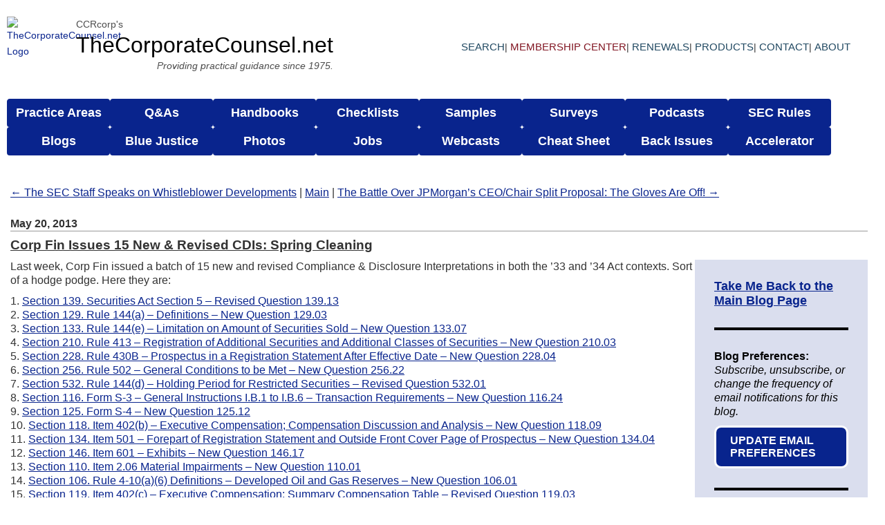

--- FILE ---
content_type: text/html; charset=UTF-8
request_url: https://www.thecorporatecounsel.net/blog/2013/05/corp-fin-issues-14-new-revised-cdis-spring-cleaning.html
body_size: 6533
content:
<!DOCTYPE html>
<html lang="en-US">
<head>
<meta charset="UTF-8" />
<meta name="viewport" content="width=device-width, initial-scale=1.0" />
<meta name="robots" content="index, follow" />
<meta name="Last-Modified" content="2013-05-20 7:45 am" />
<title>Corp Fin Issues 15 New &#038; Revised CDIs: Spring Cleaning : TheCorporateCounsel.net Blog</title>
<link rel="profile" href="http://gmpg.org/xfn/11" />
<link rel="stylesheet" type="text/css" media="all" href="https://www.thecorporatecounsel.net/blog/wp-content/themes/TCC/style.css?v=2025052001" />
<link rel="stylesheet" type="text/css" media="all" href="/blog/wp-content/themes/TCC/info-box.css?v=2025052001" />
<link href="/blog/wp-content/themes/TCC/css/nav.css?v=2025070501" rel="stylesheet" type="text/css" />
<link href="/blog/wp-content/themes/TCC/css/nav-internal.css?v=2025070501" rel="stylesheet" type="text/css" />
<link href="/blog/wp-content/themes/TCC/css/accessibility.css?v=2025070501" rel="stylesheet" type="text/css" />
<link href="/blog/wp-content/themes/TCC/css/temp-nav-styles.css?v=2025070510" rel="stylesheet" type="text/css">
<link rel="pingback" href="https://www.thecorporatecounsel.net/blog/xmlrpc.php" />
 
<script src="https://www.thecorporatecounsel.net/blog/wp-content/themes/TCC/js/modernizr-1.6.min.js"></script>
 
<link rel='dns-prefetch' href='//s.w.org' />
<link rel="alternate" type="application/rss+xml" title="TheCorporateCounsel.net Blog &raquo; Feed" href="https://www.thecorporatecounsel.net/blog/feed" />
<link rel="alternate" type="application/rss+xml" title="TheCorporateCounsel.net Blog &raquo; Comments Feed" href="https://www.thecorporatecounsel.net/blog/comments/feed" />
		<script type="text/javascript">
			window._wpemojiSettings = {"baseUrl":"https:\/\/s.w.org\/images\/core\/emoji\/12.0.0-1\/72x72\/","ext":".png","svgUrl":"https:\/\/s.w.org\/images\/core\/emoji\/12.0.0-1\/svg\/","svgExt":".svg","source":{"concatemoji":"https:\/\/www.thecorporatecounsel.net\/blog\/wp-includes\/js\/wp-emoji-release.min.js?ver=e0fc8c87cc577793f9302635a53c0b7f"}};
			/*! This file is auto-generated */
			!function(e,a,t){var n,r,o,i=a.createElement("canvas"),p=i.getContext&&i.getContext("2d");function s(e,t){var a=String.fromCharCode;p.clearRect(0,0,i.width,i.height),p.fillText(a.apply(this,e),0,0);e=i.toDataURL();return p.clearRect(0,0,i.width,i.height),p.fillText(a.apply(this,t),0,0),e===i.toDataURL()}function c(e){var t=a.createElement("script");t.src=e,t.defer=t.type="text/javascript",a.getElementsByTagName("head")[0].appendChild(t)}for(o=Array("flag","emoji"),t.supports={everything:!0,everythingExceptFlag:!0},r=0;r<o.length;r++)t.supports[o[r]]=function(e){if(!p||!p.fillText)return!1;switch(p.textBaseline="top",p.font="600 32px Arial",e){case"flag":return s([127987,65039,8205,9895,65039],[127987,65039,8203,9895,65039])?!1:!s([55356,56826,55356,56819],[55356,56826,8203,55356,56819])&&!s([55356,57332,56128,56423,56128,56418,56128,56421,56128,56430,56128,56423,56128,56447],[55356,57332,8203,56128,56423,8203,56128,56418,8203,56128,56421,8203,56128,56430,8203,56128,56423,8203,56128,56447]);case"emoji":return!s([55357,56424,55356,57342,8205,55358,56605,8205,55357,56424,55356,57340],[55357,56424,55356,57342,8203,55358,56605,8203,55357,56424,55356,57340])}return!1}(o[r]),t.supports.everything=t.supports.everything&&t.supports[o[r]],"flag"!==o[r]&&(t.supports.everythingExceptFlag=t.supports.everythingExceptFlag&&t.supports[o[r]]);t.supports.everythingExceptFlag=t.supports.everythingExceptFlag&&!t.supports.flag,t.DOMReady=!1,t.readyCallback=function(){t.DOMReady=!0},t.supports.everything||(n=function(){t.readyCallback()},a.addEventListener?(a.addEventListener("DOMContentLoaded",n,!1),e.addEventListener("load",n,!1)):(e.attachEvent("onload",n),a.attachEvent("onreadystatechange",function(){"complete"===a.readyState&&t.readyCallback()})),(n=t.source||{}).concatemoji?c(n.concatemoji):n.wpemoji&&n.twemoji&&(c(n.twemoji),c(n.wpemoji)))}(window,document,window._wpemojiSettings);
		</script>
		<style type="text/css">
img.wp-smiley,
img.emoji {
	display: inline !important;
	border: none !important;
	box-shadow: none !important;
	height: 1em !important;
	width: 1em !important;
	margin: 0 .07em !important;
	vertical-align: -0.1em !important;
	background: none !important;
	padding: 0 !important;
}
</style>
	<link rel='stylesheet' id='wp-block-library-css'  href='https://www.thecorporatecounsel.net/blog/wp-includes/css/dist/block-library/style.min.css?ver=e0fc8c87cc577793f9302635a53c0b7f' type='text/css' media='all' />
<link rel='https://api.w.org/' href='https://www.thecorporatecounsel.net/blog/wp-json/' />
<link rel="EditURI" type="application/rsd+xml" title="RSD" href="https://www.thecorporatecounsel.net/blog/xmlrpc.php?rsd" />
<link rel="wlwmanifest" type="application/wlwmanifest+xml" href="https://www.thecorporatecounsel.net/blog/wp-includes/wlwmanifest.xml" /> 
<link rel='prev' title='The SEC Staff Speaks on Whistleblower Developments' href='https://www.thecorporatecounsel.net/blog/2013/05/the-sec-staff-speaks-on-whistleblower-developments.html' />
<link rel='next' title='The Battle Over JPMorgan&#8217;s CEO/Chair Split Proposal: The Gloves Are Off!' href='https://www.thecorporatecounsel.net/blog/2013/05/survey-results-end-user-exception-for-swaps.html' />

<link rel="canonical" href="https://www.thecorporatecounsel.net/blog/2013/05/corp-fin-issues-14-new-revised-cdis-spring-cleaning.html" />
<link rel='shortlink' href='https://www.thecorporatecounsel.net/blog/?p=2814' />
<link rel="alternate" type="application/json+oembed" href="https://www.thecorporatecounsel.net/blog/wp-json/oembed/1.0/embed?url=https%3A%2F%2Fwww.thecorporatecounsel.net%2Fblog%2F2013%2F05%2Fcorp-fin-issues-14-new-revised-cdis-spring-cleaning.html" />
<link rel="alternate" type="text/xml+oembed" href="https://www.thecorporatecounsel.net/blog/wp-json/oembed/1.0/embed?url=https%3A%2F%2Fwww.thecorporatecounsel.net%2Fblog%2F2013%2F05%2Fcorp-fin-issues-14-new-revised-cdis-spring-cleaning.html&#038;format=xml" />
<!-- Start of HubSpot Embed Code -->
<script type="text/javascript" id="hs-script-loader" async defer src="//js.hs-scripts.com/2257752.js"></script>
<!-- End of HubSpot Embed Code -->
	<!-- Google tag (gtag.js) -->
<script async src="https://www.googletagmanager.com/gtag/js?id=G-B0MP85K6EW"></script>
<script>
  window.dataLayer = window.dataLayer || [];
  function gtag(){dataLayer.push(arguments);}
  gtag('js', new Date());

  gtag('config', 'G-B0MP85K6EW');
</script>
</head>
 
<body class="post-template-default single single-post postid-2814 single-format-standard">
  <!-- Start: Header -->
  <header class="main-header-2025">
    <!-- Start: Container -->
    <div class="main-container-2025">
      <!-- Start Navigation -->
      <div class="primary-navigation-2025">
        <a href="/" class="primary-navigation-2025-info" aria-label="Go to homepage"><img
            src="/images/The-Corporate-Counsel-SVG-Logo.svg" alt="TheCorporateCounsel.net Logo" class="logo-2025"
            width="100px" height="100px" />
          <div class="primary-navigation-2025-titles">
            <p class="tagline-text-2025">CCRcorp's</p>
            <p class="tagline-heading-2025">TheCorporateCounsel.net</p>
            <p class="tagline-text-2025">
              <em>Providing practical guidance since 1975.</em>
            </p>
          </div>
        </a>
        <nav role="navigation" aria-label="Primary Navigation">
          <ul class="primary-navigation-2025-links">
            <li id="menu-item-42">
              <a href="/MiscCCNET/Search.htm">Search</a>
            </li>
            <li id="menu-item-43">
              <a href="https://memberships.ccrcorp.com/">Membership Center</a>
            </li>
            <li id="menu-item-430">
              <a href="https://www.thecorporatecounsel.net/Sub/RenewalCenter.htm">Renewals</a>
            </li>
            <li id="menu-item-44">
              <a href="https://www.thecorporatecounsel.net/Sub/OurProducts.htm">Products</a>
            </li>
            <li id="menu-item-45">
              <a href="/miscCCNET/contact.htm">Contact</a>
            </li>
            <li id="menu-item-46">
              <a href="/miscCCNET/about.htm">About</a>
            </li>
          </ul>
        </nav>
      </div>
      <div class="secondary-navigation-2025">
        <nav id="navigation-2025" role="navigation" aria-label="Secondary Navigation">
          <ul>
            <li id="menu-item-9">
              <a href="/nonMember/PracticeAreas.htm">Practice Areas</a>
            </li>
            <li id="menu-item-23">
              <a href="/QA/?ForumId=2501" aria-haspopup="true" aria-expanded="false">Q&#038;As</a>
              <ul class="sub-menu">
                <li id="menu-item-169" role="menuitem">
                  <a href="/QA/?ForumId=2501">Q&#038;A Forum</a>
                </li>
                <li id="menu-item-168" role="menuitem">
                  <a href="/QA/?ForumId=1654">Rule 144 Forum</a>
                </li>
              </ul>
            </li>
            <li id="menu-item-18">
              <a href="/member/FAQ/Handbooks/">Handbooks</a>
            </li>
            <li id="menu-item-19" class="menu-item-19">
              <a href="/member/FAQ/Checklists/">Checklists</a>
            </li>
            <li id="menu-item-20">
              <a href="/member/FAQ/Samples/">Samples</a>
            </li>
            <li id="menu-item-21">
              <a href="/survey/list.htm">Surveys</a>
            </li>
            <li id="menu-item-22">
              <a href="/nonMember/InsideTrack.htm">Podcasts</a>
            </li>
            <li id="menu-item-10" class="sec-rules">
              <a href="#" aria-haspopup="true" aria-expanded="false">SEC Rules</a>
              <ul class="sub-menu">
                <li id="menu-item-12" role="menuitem">
                  <a href="/member/SEC/SECstaffGuidance.htm">SEC Staff Informal Guidance</a>
                </li>
                <li id="menu-item-13" role="menuitem">
                  <a href="https://www.sec.gov/divisions/corpfin/cfguidance.shtml">CDIs</a>
                </li>
                <li id="menu-item-14" role="menuitem">
                  <a href="/member/SEC/SECRulesRegs.htm">SEC Rules and Regulations</a>
                </li>
                <li id="menu-item-15" role="menuitem">
                  <a href="/member/Pubs_TIM/">Telephone Interpretations Manual</a>
                </li>
                <li id="menu-item-16" role="menuitem">
                  <a href="https://www.sec.gov/corpfin/contact/cf-contact-us.html">SEC Phone Directory</a>
                </li>
                <li id="menu-item-17" role="menuitem">
                  <a href="https://www.sec.gov/divisions/corpfin/cffinancialreportingmanual.shtml">Financial Reporting
                    Manual</a>
                </li>
              </ul>
            </li>
            <li id="menu-item-35">
              <a href="#" aria-haspopup="true" aria-expanded="false">Blogs</a>
              <ul class="sub-menu">
                <li id="menu-item-36" role="menuitem">
                  <a href="/blog/">TheCorporateCounsel.net Blog</a>
                </li>
                <li id="menu-item-38" role="menuitem">
                  <a href="/member/blogs/proxy/">Proxy Season Blog</a>
                </li>
                <li id="menu-item-39" role="menuitem">
                  <a href="/member/blogs/career/">The Mentor Blog</a>
                </li>
                <li id="menu-item-40" role="menuitem">
                  <a href="/member/blogs/gettelman/">Mike Gettelman's Blog</a>
                </li>
                <li id="menu-item-102" role="menuitem">
                  <a href="//theaicounsel.net">The AI Counsel Blog</a>
                </li>
              </ul>
            </li>
            <li id="menu-item-30">
              <a href="/member/contest/">Blue Justice</a>
            </li>
            <li id="menu-item-31">
              <a href="/nonMember/PhotoGallery/">Photos</a>
            </li>
            <li id="menu-item-33">
              <a href="/jobs/">Jobs</a>
            </li>
            <li id="menu-item-27">
              <a href="/webcast/index.htm">Webcasts</a>
            </li>
            <li id="menu-item-281">
              <a href="/member/SEC/CheatSheet.htm">Cheat Sheet</a>
            </li>
            <li id="menu-item-28">
              <a href="/login/BackIssuesRedirect.aspx">Back Issues</a>
            </li>
            <li id="menu-item-29">
              <a href="/login/AccelDirect.aspx">Accelerator</a>
            </li>
          </ul>
        </nav>
      </div>
      <!-- End: Navigation -->
    </div>
    <!-- End: Container -->
  </header>
  <!-- End: Header -->
<div id="content">

		<nav>
			<span class="older"><a href="https://www.thecorporatecounsel.net/blog/2013/05/the-sec-staff-speaks-on-whistleblower-developments.html" rel="prev">&larr; The SEC Staff Speaks on Whistleblower Developments</a></span>
			| <span class="main"><a href="https://www.thecorporatecounsel.net/blog">Main</a></span> | 
			<span class="newer"><a href="https://www.thecorporatecounsel.net/blog/2013/05/survey-results-end-user-exception-for-swaps.html" rel="next">The Battle Over JPMorgan&#8217;s CEO/Chair Split Proposal: The Gloves Are Off! &rarr;</a></span>
		</nav>

        <article id="post-2814" class="post-2814 post type-post status-publish format-standard hentry category-uncategorized">
         
			<header>
                <p class="date">May 20, 2013</p>
                <h2><a href="https://www.thecorporatecounsel.net/blog/2013/05/corp-fin-issues-14-new-revised-cdis-spring-cleaning.html" title="Permalink to Corp Fin Issues 15 New &#038; Revised CDIs: Spring Cleaning" rel="bookmark">Corp Fin Issues 15 New &#038; Revised CDIs: Spring Cleaning</a></h2>
            </header>
 
			<!-- Inner Content (Blog Post + Info Box) -->
			<div class="inner-content">
			  <!-- Blog Post -->
			  <div>
                <p>Last week, Corp Fin issued a batch of 15 new and revised Compliance &#038; Disclosure Interpretations in both the &#8217;33 and &#8217;34 Act contexts. Sort of a hodge podge. Here they are:</p>
<p>1. <a href="http://www.sec.gov/divisions/corpfin/guidance/sasinterp.htm#139-13">Section 139. Securities Act Section 5 &#8211; Revised Question 139.13</a><br />
2. <a href="http://www.sec.gov/divisions/corpfin/guidance/securitiesactrules-interps.htm#129-03">Section 129. Rule 144(a) &#8211; Definitions &#8211; New Question 129.03</a><br />
3.  <a href="http://www.sec.gov/divisions/corpfin/guidance/securitiesactrules-interps.htm#129-03">Section 133. Rule 144(e) &#8211; Limitation on Amount of Securities Sold &#8211; New Question 133.07</a><br />
4. <a href="http://www.sec.gov/divisions/corpfin/guidance/securitiesactrules-interps.htm#210-03">Section 210. Rule 413 &#8211; Registration of Additional Securities and Additional Classes of Securities &#8211; New Question 210.03</a><br />
5. <a href="http://www.sec.gov/divisions/corpfin/guidance/securitiesactrules-interps.htm#228-04">Section 228. Rule 430B &#8211; Prospectus in a Registration Statement After Effective Date &#8211; New Question 228.04</a><br />
6. <a href="http://www.sec.gov/divisions/corpfin/guidance/securitiesactrules-interps.htm#256-22">Section 256. Rule 502 &#8211; General Conditions to be Met &#8211; New Question 256.22</a><br />
7. <a href="http://www.sec.gov/divisions/corpfin/guidance/securitiesactrules-interps.htm#532-01">Section 532. Rule 144(d) &#8211; Holding Period for Restricted Securities &#8211; Revised Question 532.01</a><br />
8. <a href="http://www.sec.gov/divisions/corpfin/guidance/safinterp.htm#116-24">Section 116. Form S-3 &#8211; General Instructions I.B.1 to I.B.6 &#8211; Transaction Requirements &#8211; New Question 116.24</a><br />
9. <a href="http://www.sec.gov/divisions/corpfin/guidance/safinterp.htm#125-12">Section 125. Form S-4 &#8211; New Question 125.12</a><br />
10. <a href="http://www.sec.gov/divisions/corpfin/guidance/regs-kinterp.htm#118-09">Section 118. Item 402(b) &#8211; Executive Compensation; Compensation Discussion and Analysis &#8211; New Question 118.09</a><br />
11. <a href="http://www.sec.gov/divisions/corpfin/guidance/regs-kinterp.htm#134-04">Section 134. Item 501 &#8211; Forepart of Registration Statement and Outside Front Cover Page of Prospectus &#8211; New Question 134.04</a><br />
12. <a href="http://www.sec.gov/divisions/corpfin/guidance/regs-kinterp.htm#146-17">Section 146. Item 601 &#8211; Exhibits &#8211; New Question 146.17</a><br />
13. <a href="http://www.sec.gov/divisions/corpfin/guidance/8-kinterp.htm#110-01">Section 110. Item 2.06 Material Impairments &#8211; New Question 110.01</a><br />
14. <a href="http://www.sec.gov/divisions/corpfin/guidance/oilandgas-interp.htm#106-01">Section 106. Rule 4-10(a)(6) Definitions &#8211; Developed Oil and Gas Reserves &#8211; New Question 106.01</a><br />
15. <a href="http://www.sec.gov/divisions/corpfin/guidance/regs-kinterp.htm#119-03">Section 119. Item 402(c) &#8211; Executive Compensation; Summary Compensation Table &#8211; Revised Question 119.03</a> </p>
<blockquote><p>Here&#8217;s analysis on 14 of the CDIs from this <a href="http://www.cooley.com/68016">Cooley news brief</a>, including a shout out to Jesse Brill for getting an item on his wish list fulfilled, nearly 30 years later! And Mark Borges <a href="http://www.compensationstandards.com/member/Blogs/CompensationDisclosure/2013/05/executive-comp-cdis-updated.html">blogs</a> about the two Item 402 CDIs.</p></blockquote>
<p><strong>SEC Commissioner Gallagher Supports a Global Proxy Advisor Code of Conduct</strong></p>
<p>On Friday, as noted in this <a href="http://www.reuters.com/article/2013/05/17/us-usa-sec-proxy-idUSBRE94G08720130517">Reuters article</a>, SEC Commissioner Gallagher gave a <a href="http://www.sec.gov/news/speech/2013/spch051713dmg.htm">speech</a> that supports the <a href="http://www.thecorporatecounsel.net/member/FAQ/ProxyAdvisors/02_13_Euro.pdf">European Securities and Markets Authority&#8217;s (&#8220;ESMA&#8221;) code of conduct for proxy advisors</a> and would like it adopted globally. </p>
<p><strong>House Passes Two Bills: Economic Analysis &#038; Reg A+ Deadline</strong></p>
<p>As noted in <a href="http://financialexecutives.org/KenticoCMS/FEI_Blogs/Financial-Reporting-Blog/May-2013/House-Passes-H-R--1062,-SEC-Regulatory-Accountabil.aspx#ixzz2TaTPhgW0">FEI&#8217;s &#8220;Financial Reporting Blog</a>,&#8221; the House voted 235 &#8211; 161, mainly along party lines, in favor of passing H.R. 1062, the &#8220;SEC Regulatory Accountability Act,&#8221; whose stated aim is &#8220;To improve the consideration by the SEC of the costs and benefits of its regulations and orders.&#8221; </p>
<p>And as noted by Morrison &#038; Foerster&#8217;s Anna Pinedo in this <a href="http://www.mofojumpstarter.com/2013/05/15/house-passes-bill-imposing-a-reg-a-deadline/">blog</a>: &#8220;the House of Representatives by a vote of 416-6 approved H.R. 701, a bipartisan bill that directs the SEC to finalize rules by Oct. 31 to implement Title IV of the JOBS Act.  Rep. Patrick McHenry (R-NC), who serves as Chairman of the Subcommittee on Oversight and Investigations, sponsored the legislation along with Reps. Anna Eshoo (D-CA), David Scott (D-GA), David Schweikert (R-AZ) and Scott Garrett (R-NJ).  Rep. McHenry stated that, &#8220;To cultivate a stronger economy, we have to build a more vibrant marketplace for our startups and entrepreneurs, which is what this legislation is all about.  It&#8217;s critical that the SEC finally start to implement the JOBS Act &#8211; a bipartisan bill that was signed into law more than a year ago.  Small businesses and entrepreneurs are starving for capital, and this legislation simply sets a firm deadline for the SEC to get its job done.&#8221;</p>
<p>&#8211; Broc Romanek</p>
                 
                     
				<footer>
	 
					<p>Posted by Broc Romanek</p>
					<p>Permalink: <a
						href="https://www.thecorporatecounsel.net/blog/2013/05/corp-fin-issues-14-new-revised-cdis-spring-cleaning.html"
						title="Permalink to Corp Fin Issues 15 New &#038; Revised CDIs: Spring Cleaning"
						class="permalink"
						rel="bookmark">https://www.thecorporatecounsel.net/blog/2013/05/corp-fin-issues-14-new-revised-cdis-spring-cleaning.html</a>
					</p>

				</footer>
				</div>
			
			  <!-- Info Box -->
			  <div class="info-box">
				<a href="https://www.thecorporatecounsel.net/blog/?utm_campaign=9108502-Blog%20Test%203.25&utm_source=Individual%20Blog%20Pages-%20TCC%20blog&utm_content=Back%20to%20Home"
				  ><strong>Take Me Back to the Main Blog Page</strong></a
				>
				<hr />
				<div class="info-box-desc">
				  <p>
					<strong>Blog Preferences:</strong>
					<em
					  >Subscribe, unsubscribe, or change the frequency of email
					  notifications for this blog.</em
					>
				  </p>
				  <a href="https://try.ccrcorp.com/blog/subscribe?utm_campaign=9108502-Blog%20Test%203.25&utm_source=Individual%20Blog%20Pages-%20TCC%20blog&utm_content=Blog%20Preferences">
					UPDATE EMAIL PREFERENCES
				  </a>
				</div>
				<hr />
				<div class="info-box-desc">
				  <p>
					<strong>Try Out The Full Member Experience:</strong>
					<em
					  >Not a member of TheCorporateCounsel.net? Start a free trial
					  to explore the benefits of membership.</em
					>
				  </p>
				  <a href="https://try.ccrcorp.com/tcc-free-trial-from-blog?utm_campaign=9108502-Blog%20Test%203.25&utm_source=Individual%20Blog%20Pages-%20TCC%20Blog&utm_content=Free%20Trial%20Update"
					>START MY FREE TRIAL</a
				  >
				</div>
			  </div>
			</div>
			
		</article>



</div><!-- #content -->

	<footer id="bottom">



	</footer>

<script type='text/javascript' src='https://www.thecorporatecounsel.net/blog/wp-includes/js/comment-reply.min.js?ver=e0fc8c87cc577793f9302635a53c0b7f'></script>
<script type='text/javascript' src='https://www.thecorporatecounsel.net/blog/wp-includes/js/wp-embed.min.js?ver=e0fc8c87cc577793f9302635a53c0b7f'></script>
<script type="text/javascript" src="/_Incapsula_Resource?SWJIYLWA=719d34d31c8e3a6e6fffd425f7e032f3&ns=2&cb=1115153341" async></script></body>
</html>

--- FILE ---
content_type: text/css
request_url: https://www.thecorporatecounsel.net/blog/wp-content/themes/TCC/editor-style.css
body_size: 400
content:
body, 
.wp-editor {
font-family: Arial, sans-serif;
font-size: 12pt;
line-height: 1.25em;
color: #333333;
}

p {
margin-bottom: 10px;
}

h1, h2, h3, h4, h5 {
font-weight: bold;
}


a:link {
color: #09248d;
text-decoration: underline;
}

a:hover {
color: #E00524;
text-decoration: underline;
}

a:visited {
color: #09248d;
text-decoration: underline;
}


strong {
font-weight: bold;
}

cite,
em,
i {
font-style: italic;
}

big {
font-size: 131.25%;
}

ins {
background: #ffc;
text-decoration: none;
}

blockquote {
font-style: italic;
padding: 0 3em;
}

ul li {
list-style-type: disc;
margin-left: 3em;
}

ol li {
list-style-type: decimal;
margin-left: 3em;
}


/* LAYOUT */
/* ----------------------------------------- */

/* Presentational classes generated by WordPress */
.aligncenter	{ display: block; margin: 0 auto; }
.alignleft		{ float: left; margin: 0 20px 20px 0; }
.alignright		{ float: right; margin: 0 0 20px 20px; }
.wp-caption		{ border: 1px solid #999; text-align: center; background: #eee; padding: 10px; margin: 10px; }
.clearfix               { clear: both; }